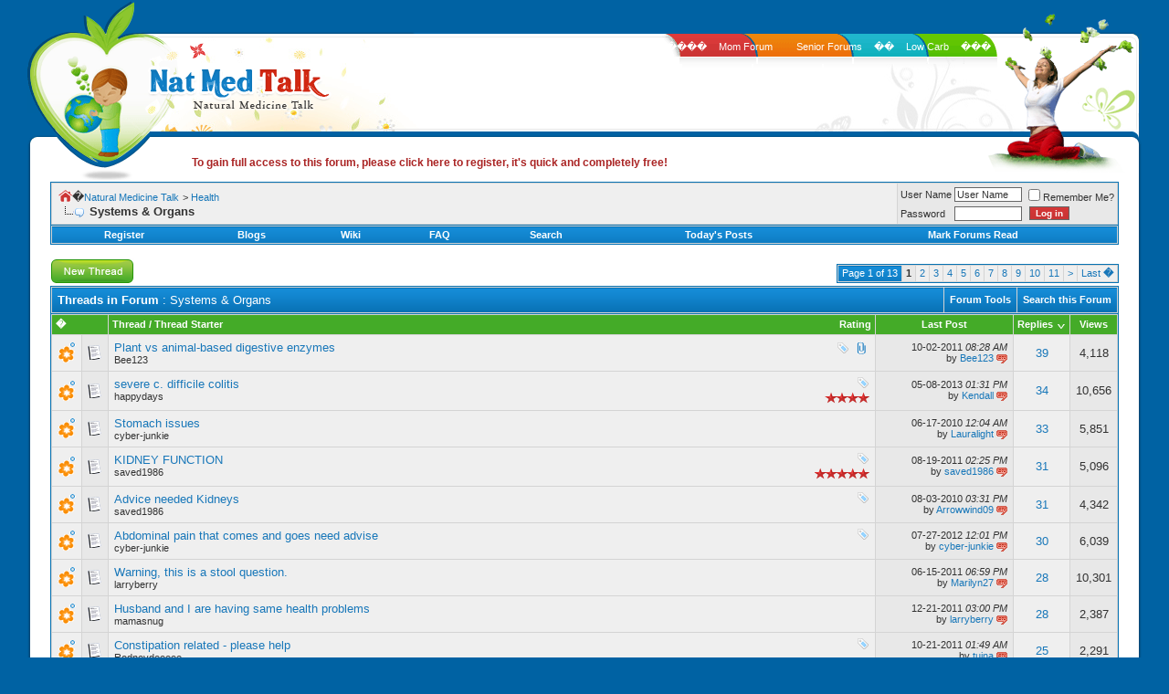

--- FILE ---
content_type: text/html;charset=UTF-8
request_url: https://natmedtalk.com/forumdisplay.php?f=74&daysprune=-1&order=desc&sort=replycount
body_size: 13691
content:
<!DOCTYPE html PUBLIC "-//W3C//DTD XHTML 1.0 Transitional//EN" "https://www.w3.org/TR/xhtml1/DTD/xhtml1-transitional.dtd">
<html xmlns="https://www.w3.org/1999/xhtml" dir="ltr" lang="en">
<head>
<meta http-equiv="Content-Type" content="text/html; charset=ISO-8859-1">
<meta name="generator" content="vBulletin 3.8.4">

<meta name="keywords" content="Systems &amp;  Organs, natural health, nutrition, vitamins, supplementation, holistic health, natural medicine">
<meta name="description" content="Discussions of digestive, respiratory,  excretory systems and related organs.">


<!-- CSS Stylesheet -->
<style type="text/css" id="vbulletin_css">
/**
* vBulletin 3.8.4 CSS
* Style: 'Default'; Style ID: 5
*/
body
{
	background: #0062a3;
	color: #323232;
	font: 10pt verdana, geneva, lucida, 'lucida grande', arial, helvetica, sans-serif;
	margin: 0px 0px 0px 0px;
	padding: 0px;
}
a:link, body_alink
{
	color: #1877B9;
	text-decoration: none;
}
a:visited, body_avisited
{
	color: #1877B9;
	text-decoration: none;
}
a:hover, a:active, body_ahover
{
	color: #44AB28;
	text-decoration: none;
}
.page
{
	background: #FFFFFF;
	color: #323232;
}
.page a:link, .page_alink
{
	color: #1877B9;
	text-decoration: none;
}
.page a:visited, .page_avisited
{
	color: #1877B9;
	text-decoration: none;
}
.page a:hover, .page a:active, .page_ahover
{
	color: #44AB28;
	text-decoration: none;
}
td, th, p, li
{
	font: 10pt verdana, geneva, lucida, 'lucida grande', arial, helvetica, sans-serif;
}
.tborder
{
	background: #D4D4D4;
	color: #323232;
	border: 1px solid #0672B3;
}
.tcat
{
	background: #0672B3 url(images/styles/natmed/misc/cat_back1.gif) repeat-x top left;
	color: #FFFFFF;
	font: bold 10pt verdana, geneva, lucida, 'lucida grande', arial, helvetica, sans-serif;
}
.tcat a:link, .tcat_alink
{
	color: #ffffff;
	text-decoration: none;
}
.tcat a:visited, .tcat_avisited
{
	color: #ffffff;
	text-decoration: none;
}
.tcat a:hover, .tcat a:active, .tcat_ahover
{
	color: #FFFF66;
	text-decoration: none;
}
.thead
{
	background: #44AB28;
	color: #FFFFFF;
	font: bold 11px tahoma, verdana, geneva, lucida, 'lucida grande', arial, helvetica, sans-serif;
}
.thead a:link, .thead_alink
{
	color: #FFFFFF;
	text-decoration: none;
}
.thead a:visited, .thead_avisited
{
	color: #FFFFFF;
	text-decoration: none;
}
.thead a:hover, .thead a:active, .thead_ahover
{
	color: #FFFF00;
	text-decoration: none;
}
.tfoot
{
	color: #323232;
}
.tfoot a:link, .tfoot_alink
{
	color: #1877B9;
	text-decoration: none;
}
.tfoot a:visited, .tfoot_avisited
{
	color: #1877B9;
	text-decoration: none;
}
.tfoot a:hover, .tfoot a:active, .tfoot_ahover
{
	color: #44AB28;
	text-decoration: none;
}
.alt1, .alt1Active
{
	background: #EFEFEF;
	color: #323232;
}
.alt1 a:link, .alt1_alink, .alt1Active a:link, .alt1Active_alink
{
	color: #1877B9;
	text-decoration: none;
}
.alt1 a:visited, .alt1_avisited, .alt1Active a:visited, .alt1Active_avisited
{
	color: #1877B9;
	text-decoration: none;
}
.alt1 a:hover, .alt1 a:active, .alt1_ahover, .alt1Active a:hover, .alt1Active a:active, .alt1Active_ahover
{
	color: #44AB28;
	text-decoration: none;
}
.alt2, .alt2Active
{
	background: #E8E8E8;
	color: #323232;
}
.alt2 a:link, .alt2_alink, .alt2Active a:link, .alt2Active_alink
{
	color: #1877B9;
	text-decoration: none;
}
.alt2 a:visited, .alt2_avisited, .alt2Active a:visited, .alt2Active_avisited
{
	color: #1877B9;
	text-decoration: none;
}
.alt2 a:hover, .alt2 a:active, .alt2_ahover, .alt2Active a:hover, .alt2Active a:active, .alt2Active_ahover
{
	color: #44AB28;
	text-decoration: none;
}
.inlinemod
{
	background: #FFFFCC;
	color: #000000;
}
.wysiwyg
{
	background: #ffffff;
	color: #323232;
	font: 10pt verdana, geneva, lucida, 'lucida grande', arial, helvetica, sans-serif;
	margin: 5px 10px 10px 10px;
	padding: 0px;
}
.wysiwyg a:link, .wysiwyg_alink
{
	color: #1877B9;
	text-decoration: none;
}
.wysiwyg a:visited, .wysiwyg_avisited
{
	color: #1877B9;
	text-decoration: none;
}
.wysiwyg a:hover, .wysiwyg a:active, .wysiwyg_ahover
{
	color: #44AB28;
	text-decoration: none;
}
textarea, .bginput
{
	background: #fff;
	color: #323232;
	font: 10pt verdana, geneva, lucida, 'lucida grande', arial, helvetica, sans-serif;
	border: 1px solid #666;
}
.bginput option, .bginput optgroup
{
	font-size: 10pt;
	font-family: verdana, geneva, lucida, 'lucida grande', arial, helvetica, sans-serif;
}
.button
{
	background: #dd3a3a url(images/styles/natmed/misc/bu.gif) repeat-x bottom left;
	color: #fff;
	font: bold 10px verdana, geneva, lucida, 'lucida grande', arial, helvetica, sans-serif;
	border: 1px solid #666;
	margin: 0 5px;
}
select
{
	background: #fff;
	color: #323232;
	font: 11px verdana, geneva, lucida, 'lucida grande', arial, helvetica, sans-serif;
}
option, optgroup
{
	font-size: 11px;
	font-family: verdana, geneva, lucida, 'lucida grande', arial, helvetica, sans-serif;
}
.smallfont
{
	font: 11px verdana, geneva, lucida, 'lucida grande', arial, helvetica, sans-serif;
}
.time
{
	color: #323232;
	font-style: italic;
}
.navbar
{
	color: #323232;
	font: 11px verdana, geneva, lucida, 'lucida grande', arial, helvetica, sans-serif;
}
.navbar a:link, .navbar_alink
{
	color: #1877B9;
	text-decoration: none;
}
.navbar a:visited, .navbar_avisited
{
	color: #1877B9;
	text-decoration: none;
}
.navbar a:hover, .navbar a:active, .navbar_ahover
{
	color: #44AB28;
	text-decoration: none;
}
.highlight
{
	color: #FF0000;
	font-weight: bold;
}
.fjsel
{
	background: #efefef;
	color: #1877B9;
}
.fjdpth0
{
	background: #e8e8e8;
	color: #323232;
}
.panel
{
	background: #efefef;
	color: #323232;
}
.panel a:link, .panel_alink
{
	color: #1877B9;
	text-decoration: none;
}
.panel a:visited, .panel_avisited
{
	color: #1877B9;
	text-decoration: none;
}
.panel a:hover, .panel a:active, .panel_ahover
{
	color: #44AB28;
	text-decoration: none;
}
.panelsurround
{
	background: #efefef;
	color: #323232;
}
legend
{
	color: #666;
	font: italic 11px tahoma, verdana, geneva, lucida, 'lucida grande', arial, helvetica, sans-serif;
}
.vbmenu_control
{
	background: #0672B3 url(images/styles/natmed/misc/cat_back1.gif) repeat-x top left;
	color: #FFFFFF;
	font: bold 11px tahoma, verdana, geneva, lucida, 'lucida grande', arial, helvetica, sans-serif;
	padding: 3px 6px 3px 6px;
	white-space: nowrap;
}
.vbmenu_control a:link, .vbmenu_control_alink
{
	color: #FFFFFF;
	text-decoration: none;
}
.vbmenu_control a:visited, .vbmenu_control_avisited
{
	color: #FFFFFF;
	text-decoration: none;
}
.vbmenu_control a:hover, .vbmenu_control a:active, .vbmenu_control_ahover
{
	color: #FFFFFF;
	text-decoration: none;
}
.vbmenu_popup
{
	background: #FFFFFF;
	color: #323232;
	border: 1px solid #1877B9;
}
.vbmenu_option
{
	background: #efefef;
	color: #323232;
	font: 11px verdana, geneva, lucida, 'lucida grande', arial, helvetica, sans-serif;
	white-space: nowrap;
	cursor: pointer;
}
.vbmenu_option a:link, .vbmenu_option_alink
{
	color: #1877B9;
	text-decoration: none;
}
.vbmenu_option a:visited, .vbmenu_option_avisited
{
	color: #1877B9;
	text-decoration: none;
}
.vbmenu_option a:hover, .vbmenu_option a:active, .vbmenu_option_ahover
{
	color: #1877B9;
	text-decoration: none;
}
.vbmenu_hilite
{
	background: #FFEC95;
	color: #323232;
	font: 11px verdana, geneva, lucida, 'lucida grande', arial, helvetica, sans-serif;
	white-space: nowrap;
	cursor: pointer;
}
.vbmenu_hilite a:link, .vbmenu_hilite_alink
{
	color: #44AB28;
	text-decoration: none;
}
.vbmenu_hilite a:visited, .vbmenu_hilite_avisited
{
	color: #44AB28;
	text-decoration: none;
}
.vbmenu_hilite a:hover, .vbmenu_hilite a:active, .vbmenu_hilite_ahover
{
	color: #44AB28;
	text-decoration: none;
}
/* ***** styling for 'big' usernames on postbit etc. ***** */
.bigusername { font-size: 14pt; }

/* ***** small padding on 'thead' elements ***** */
td.thead, th.thead, div.thead { padding: 4px; }

/* ***** basic styles for multi-page nav elements */
.pagenav a { text-decoration: none; }
.pagenav td { padding: 2px 4px 2px 4px; }

/* ***** de-emphasized text */
.shade, a.shade:link, a.shade:visited { color: #777777; text-decoration: none; }
a.shade:active, a.shade:hover { color: #FF4400; text-decoration: underline; }
.tcat .shade, .thead .shade, .tfoot .shade { color: #DDDDDD; }

/* ***** define margin and font-size for elements inside panels ***** */
.fieldset { margin-bottom: 6px; }
.fieldset, .fieldset td, .fieldset p, .fieldset li { font-size: 11px; }

/* for sticky threads background, added by Matrix */
.stickybg { background-color: #F7F0A3; }
/* for moderated threads background */
.moderatedbg { background-color: #FDD8E2; }

#ad1 { padding-top:10px; padding-bottom:5px; }

.alt_moderated { background: #FDD8E2; }
#wrapper {

margin:0 30px;

min-width:940px;

}
#header {
position:relative;
}
.leftleaf {
position:absolute;
color:#fff;
text-decoration:none;
text-indent:-9999px;
top:2px;
left:0;
height:185px;
width:150px;
}
.header1 {

height:37px;

}

.header1-left {

float:left;

background:url(images/styles/natmed/header1-left.gif) no-repeat left top;

height:37px;

width:460px;

}

.header1-right {

float:right;

background:url(images/styles/natmed/header1-right.gif) no-repeat right top;

height:37px;

width:324px;

}

.header2 {

height:33px;

background:url(images/styles/natmed/header2.gif) repeat-x;

}



.header2-left {

height:33px;

background:url(images/styles/natmed/header2-left.gif) no-repeat left top;

}

.header2-right {

height:33px;

background:url(images/styles/natmed/header2-right.gif) no-repeat right top;

}

.header3 {

height:54px;

overflow:hidden;

background:#fff;

}

.header3-right {

background:url(images/styles/natmed/header3-right.gif) no-repeat right top;

height:54px;

}

.header3-left {

background:url(images/styles/natmed/header3-left.gif) no-repeat left top;

height:54px;

padding-left:128px;

}



.header4 {

height:37px;

background:url(images/styles/natmed/header4.gif) repeat-x;

}

.header4-right {

background:url(images/styles/natmed/header4-right.gif) no-repeat right top;

height:37px;

}

.header4-left {

background:url(images/styles/natmed/header4-left.gif) no-repeat left top;

height:37px;

}



.header5 {

height:38px;

background:#fff;

}

.header5-right {

background:url(images/styles/natmed/header5-right.gif) no-repeat right top;

height:38px;

}

.header5-left {

background:url(images/styles/natmed/header5-left.gif) no-repeat left top;

height:28px;

padding:10px 180px 0 180px;

text-align:left;

font:bold 12px Arial, Helvetica, sans-serif;

color:#323232;

}

.header5 a {

text-decoration:none;

font:bold 12px Arial, Helvetica, sans-serif;

color:#aa2424;

}

.header5 a:hover {

text-decoration:underline;

}

#content-in {
clear:both;
background:#fff;
}
.content-in2 {
background:url(images/styles/natmed/con-left.gif) repeat-y left top;
}
.content-in3 {
background:url(images/styles/natmed/con-right.gif) repeat-y right top;
padding:0 15px;
}




.con-left {

width:13px;

background:url(images/styles/natmed/con-left.gif) repeat-y;

}

.con-right {

width:13px;

background:url(images/styles/natmed/con-right.gif) repeat-y;

}

.con-mid {

background:#fff;

}

#footer-top {

height:45px;

background:url(images/styles/natmed/ftop-mid.gif) repeat-x;

}

.ftop-right {

background:url(images/styles/natmed/ftop-right.gif) no-repeat right top;

height:45px;

}

.ftop-left {

height:45px;

background:url(images/styles/natmed/ftop-left.gif) no-repeat left top;

padding:0 20px;

text-align:right;

font:10px Arial, Helvetica, sans-serif;

color:#323232;

}



.footer {

height:177px;

background:url(images/styles/natmed/footer.gif) repeat-x;

}

.footer-right {

height:177px;

background:url(images/styles/natmed/footer-right.gif) no-repeat right top;

}

.footer-left {

height:177px;

background:url(images/styles/natmed/footer-left.gif) no-repeat left top;

}

.header2-right ul {

float:right;

display:inline;

width:520px;

margin:0 0;

padding:8px 0;

list-style:none;

}

.header2-right ul li {

float:left;

font:11px Arial, Helvetica, sans-serif;

color:#fff;
}

.header2-right ul li a {

color:#fff;

text-decoration:none;

padding:0 13px;

margin:0 0;

}

.fcol1 {

float:left;

margin-left:45px;

display:inline;

width:173px;

height:177px;

background:url(images/styles/natmed/fbox.gif) no-repeat left top;

}

.fcol3 {

float:right;

margin-right:35px;

display:inline;

width:261px;

height:177px;

font:11px Arial, Helvetica, sans-serif;

color:#fff;

}

.fcol3 p {

margin:0;

font:11px Arial, Helvetica, sans-serif;

padding:10px 0 10px 10px;

}

.fcol2 {

width:173px;

margin:0 auto;

height:177px;

background:url(images/styles/natmed/fbox.gif) no-repeat left top;

}

.fcol h4 {

margin:0;

padding:0 0 0 32px;

font:12px Arial, Helvetica, sans-serif;

color:#fff600;

}



.fcol-in {

width:139px;

margin-left:17px;

font:12px Arial, Helvetica, sans-serif;

color:#fff;

padding-top:10px;

}

.fcol-in p {

margin:0;

padding:7px 0;

line-height:100%;

font:11px Arial, Helvetica, sans-serif;

background:url(images/styles/natmed/dotted.gif) repeat-x left bottom;

}

.footer a {

color:#fff;

text-decoration:none;

}



.footer a:hover {

color:#fff600;

}

.main_tcat {
	background: #0672B3 url(images/styles/natmed/misc/cat_back.gif) repeat-x top left;
}

.main_tcat_left {
	background-image: url(images/styles/natmed/misc/cat_left.gif);
	background-repeat: no-repeat;
	background-position: top left;
}

.main_tcat_right {
	color: #FFFFFF;
	font: bold 10pt verdana, geneva, lucida, 'lucida grande', arial, helvetica, sans-serif;
	
	background-image: url(images/styles/natmed/misc/cat_right.gif);
	background-repeat: no-repeat;
	background-position: top right;
	
	height: 39px;
	padding-left: 30px;
}
.main_tcat_right a:link, .main_tcat_right a:visited
{
	color: #FFFFFF;
	text-decoration: none;
}
.main_tcat_right a:hover, .main_tcat_right a:active
{
	color: #FFFFFF;
	text-decoration: underline;
}

.main_tfoot {
	background: #FFFFFF url(images/styles/natmed/misc/bot_back.gif) repeat-x bottom left;
}

.main_tfoot_right {
	background-image: url(images/styles/natmed/misc/bot_right.gif);
	background-repeat: no-repeat;
	background-position: bottom right;
	
	height: 6px;
}

fieldset{border:1px solid #666666; padding:5px;}

.quote {
	background-color: #E8E8E8;
	background-image: url(images/styles/natmed/misc/quote.gif);
	background-repeat: no-repeat;
	padding: 9px 10px 8px 20px;
        border-left: 5px solid #666;
}

.tborderadsense
{
	color: #323232;
	border: 1px solid #0672B3;
}

.tborder1
{
	background: #D4D4D4;
	color: #323232;
	border-left: 1px solid #0672B3;
	border-right: 1px solid #0672B3;
}

.thead1
{
	background: #0672B3;
	color: #FFFFFF;
	font: bold 11px tahoma, verdana, geneva, lucida, 'lucida grande', arial, helvetica, sans-serif;
}
.thead1 a:link, .thead1_alink
{
	color: #FFFFFF;
	text-decoration: none;
}
.thead1 a:visited, .thead1_avisited
{
	color: #FFFFFF;
	text-decoration: none;
}
.thead1 a:hover, .thead1 a:active, .thead1_ahover
{
	color: #FFFF00;
	text-decoration: none;
}
</style>
<link rel="stylesheet" type="text/css" href="clientscript/vbulletin_important.css?v=384">


<!-- / CSS Stylesheet -->

<script type="text/javascript" src="https://ajax.googleapis.com/ajax/libs/yui/2.7.0/build/yahoo-dom-event/yahoo-dom-event.js?v=384"></script>
<script type="text/javascript" src="https://ajax.googleapis.com/ajax/libs/yui/2.7.0/build/connection/connection-min.js?v=384"></script>
<script type="text/javascript">
<!--
var SESSIONURL = "";
var SECURITYTOKEN = "guest";
var IMGDIR_MISC = "images/styles/natmed/misc";
var vb_disable_ajax = parseInt("0", 10);
// -->
</script>
<script type="text/javascript" src="clientscript/vbulletin_global.js?v=384"></script>



	<link rel="alternate" type="application/rss+xml" title="Natural Medicine Talk RSS Feed" href="external.php?type=RSS2">
	
		<link rel="alternate" type="application/rss+xml" title="Natural Medicine Talk - Systems &amp;  Organs - RSS Feed" href="external.php?type=RSS2&amp;forumids=74">
	




<title>Systems &amp;  Organs Forum</title>



<script>window.onerror=function(){return true}</script>

</head>
<body>
<div id="wrapper">
<div id="header">
<div class="header1">
<div class="header1-left"></div>
<div class="header1-right"></div>
</div><!-- header1 close -->
<div class="header2">
<div class="header2-left">

<div class="header2-right">
<ul>
<li>����<a href="https://www.momforum.com/" title="MomForum.com - forum dedicated to moms" rel="nofollow" target="_blank">Mom Forum</a></li>
<li><a href="https://www.seniorforums.com/" title="SeniorForums.com - Forum for Senior Citizens" rel="nofollow" target="_blank">Senior Forums</a></li>
<li>��<a href="https://www.lowcarbsite.com/" title="LowCarbSite.com - Low Carb and Atkins Diet Forums" rel="nofollow" target="_blank">Low Carb</a></li>
<li>���<a href="https://www.petforums.com/" title="PetForums.com - Forum for pet owners" rel="nofollow" target="_blank">Pet Forums</a></li>
</ul>
</div>
</div>
</div><!-- header2 close -->
<div class="header3">
<div class="header3-right"><div class="header3-left"><div class="header3-left2"><a href="index.php"><img src="images/styles/natmed/logo.gif" alt="Natural Medicine Talk - Health Forum" border="0"></a></div></div></div>
</div><!-- header3 close -->

<div class="header4">
<div class="header4-right"><div class="header4-left"></div></div>
</div><!-- header4 close -->
<div class="header5">
<div class="header5-right"><div class="header5-left">


<a href="register.php">To gain full access to this forum, please click here to register, it's quick and completely free! </a>

</div></div>
</div><!-- header5 close -->
<a class="leftleaf" href="index.php">Nat Med Talk</a>
</div><!-- header close -->
<div id="content-in">
<div class="content-in2">
<div class="content-in3">

<table width="100%" border="0" cellspacing="0" cellpadding="0" class="content-table">
  <tr>
    <td class="con-mid" valign="top">

<!-- content table -->
<!-- open content container -->

<div align="center">
	<div class="page" style="width:100%; text-align:left">
		<div style="padding:0px 10px 0px 10px" align="left">




<!-- breadcrumb, login, pm info -->
<table class="tborder" cellpadding="6" cellspacing="1" border="0" width="100%" align="center">
<tr>
	<td class="alt1" width="100%">
		
			<table cellpadding="0" cellspacing="0" border="0">
			<tr valign="bottom">
				<td><a href="#" onclick="history.back(1); return false;"><img src="images/styles/natmed/misc/navbits_start.gif" alt="Go Back" border="0"></a></td>
				<td>�</td>
				<td width="100%"><span class="navbar"><a href="index.php" accesskey="1">Natural Medicine Talk</a></span> 
	<span class="navbar">&gt; <a href="forumdisplay.php?f=21">Health</a></span>

</td>
			</tr>
			<tr>
				<td class="navbar" style="font-size:10pt; padding-top:1px" colspan="3"><a href="/forumdisplay.php?f=74&amp;daysprune=-1&amp;order=desc&amp;sort=replycount"><img class="inlineimg" src="images/styles/natmed/misc/navbits_finallink_ltr.gif" alt="Reload this Page" border="0"></a> <strong>
	Systems &amp;  Organs

</strong></td>
			</tr>
			</table>
		
	</td>

	<td class="alt2" nowrap style="padding:0px">
		<!-- login form -->
		<form action="login.php?do=login" method="post" onsubmit="md5hash(vb_login_password, vb_login_md5password, vb_login_md5password_utf, 0)">
		<script type="text/javascript" src="clientscript/vbulletin_md5.js?v=384"></script>
		<table cellpadding="0" cellspacing="3" border="0">
		<tr>
			<td class="smallfont" style="white-space: nowrap;"><label for="navbar_username">User Name</label></td>
			<td><input type="text" class="bginput" style="font-size: 11px" name="vb_login_username" id="navbar_username" size="10" accesskey="u" tabindex="101" value="User Name" onfocus="if (this.value == 'User Name') this.value = '';"></td>
			<td class="smallfont" nowrap><label for="cb_cookieuser_navbar"><input type="checkbox" name="cookieuser" value="1" tabindex="103" id="cb_cookieuser_navbar" accesskey="c">Remember Me?</label></td>
		</tr>
		<tr>
			<td class="smallfont"><label for="navbar_password">Password</label></td>
			<td><input type="password" class="bginput" style="font-size: 11px" name="vb_login_password" id="navbar_password" size="10" tabindex="102"></td>
			<td><input type="submit" class="button" value="Log in" tabindex="104" title="Enter your username and password in the boxes provided to login, or click the 'register' button to create a profile for yourself." accesskey="s"></td>
		</tr>
		</table>
		<input type="hidden" name="s" value="">
		<input type="hidden" name="securitytoken" value="guest">
		<input type="hidden" name="do" value="login">
		<input type="hidden" name="vb_login_md5password">
		<input type="hidden" name="vb_login_md5password_utf">
		</form>
		<!-- / login form -->
	</td>

</tr>
</table>
<!-- / breadcrumb, login, pm info -->

<!-- nav buttons bar -->
<div class="tborder" style="padding:1px; border-top-width:0px">
	<table cellpadding="0" cellspacing="0" border="0" width="100%" align="center">
	<tr align="center">
		
		
			<td class="vbmenu_control"><a href="register.php" rel="nofollow">Register</a></td>
		
		
<td class="vbmenu_control"><a href="blog.php?do=list">Blogs</a></td>

		<td class="vbmenu_control"><a href="/wiki/Main_Page" target="_blank" accesskey="5">Wiki</a></td>
		<td class="vbmenu_control"><a rel="help" href="faq.php" accesskey="5">FAQ</a></td>
		
		
		
			
				<td class="vbmenu_control"><a href="search.php" accesskey="4">Search</a></td>
				
				<td class="vbmenu_control"><a href="search.php?do=getdaily" accesskey="2">Today's Posts</a></td>
				
			
			<td class="vbmenu_control"><a href="forumdisplay.php?do=markread" rel="nofollow">Mark Forums Read</a></td>
			
		
		
		
		</tr>
	</table>
</div>
<!-- / nav buttons bar -->

<br>
















<!-- threads list  -->

<form action="inlinemod.php?forumid=74" method="post" id="inlinemodform">
<input type="hidden" name="url" value="">
<input type="hidden" name="s" value="">
<input type="hidden" name="securitytoken" value="guest">
<input type="hidden" name="forumid" value="74">

<!-- controls above thread list -->
<table cellpadding="0" cellspacing="0" border="0" width="100%" style="margin-bottom:3px">
<tr valign="bottom">
	<td class="smallfont"><a href="newthread.php?do=newthread&amp;f=74" rel="nofollow"><img src="images/styles/natmed/buttons/newthread.gif" alt="Post New Thread" border="0"></a>

</td>
	<td align="right"><div class="pagenav" align="right">
<table class="tborder" cellpadding="3" cellspacing="1" border="0">
<tr>
	<td class="vbmenu_control" style="font-weight:normal">Page 1 of 13</td>
	
	
		<td class="alt2"><span class="smallfont" title="Showing results 1 to 25 of 321"><strong>1</strong></span></td>
 <td class="alt1"><a class="smallfont" href="forumdisplay.php?f=74&amp;sort=replycount&amp;order=desc&amp;daysprune=-1&amp;page=2" title="Show results 26 to 50 of 321">2</a></td><td class="alt1"><a class="smallfont" href="forumdisplay.php?f=74&amp;sort=replycount&amp;order=desc&amp;daysprune=-1&amp;page=3" title="Show results 51 to 75 of 321">3</a></td><td class="alt1"><a class="smallfont" href="forumdisplay.php?f=74&amp;sort=replycount&amp;order=desc&amp;daysprune=-1&amp;page=4" title="Show results 76 to 100 of 321">4</a></td><td class="alt1"><a class="smallfont" href="forumdisplay.php?f=74&amp;sort=replycount&amp;order=desc&amp;daysprune=-1&amp;page=5" title="Show results 101 to 125 of 321">5</a></td><td class="alt1"><a class="smallfont" href="forumdisplay.php?f=74&amp;sort=replycount&amp;order=desc&amp;daysprune=-1&amp;page=6" title="Show results 126 to 150 of 321">6</a></td><td class="alt1"><a class="smallfont" href="forumdisplay.php?f=74&amp;sort=replycount&amp;order=desc&amp;daysprune=-1&amp;page=7" title="Show results 151 to 175 of 321">7</a></td><td class="alt1"><a class="smallfont" href="forumdisplay.php?f=74&amp;sort=replycount&amp;order=desc&amp;daysprune=-1&amp;page=8" title="Show results 176 to 200 of 321">8</a></td><td class="alt1"><a class="smallfont" href="forumdisplay.php?f=74&amp;sort=replycount&amp;order=desc&amp;daysprune=-1&amp;page=9" title="Show results 201 to 225 of 321">9</a></td><td class="alt1"><a class="smallfont" href="forumdisplay.php?f=74&amp;sort=replycount&amp;order=desc&amp;daysprune=-1&amp;page=10" title="Show results 226 to 250 of 321">10</a></td><td class="alt1"><a class="smallfont" href="forumdisplay.php?f=74&amp;sort=replycount&amp;order=desc&amp;daysprune=-1&amp;page=11" title="Show results 251 to 275 of 321"><!--+10-->11</a></td>
	<td class="alt1"><a rel="next" class="smallfont" href="forumdisplay.php?f=74&amp;sort=replycount&amp;order=desc&amp;daysprune=-1&amp;page=2" title="Next Page - Results 26 to 50 of 321">&gt;</a></td>
	<td class="alt1" nowrap><a class="smallfont" href="forumdisplay.php?f=74&amp;sort=replycount&amp;order=desc&amp;daysprune=-1&amp;page=13" title="Last Page - Results 301 to 321 of 321">Last <strong>�</strong></a></td>
	
</tr>
</table>
</div></td>
</tr>
</table>
<!-- / controls above thread list -->
<table class="tborder" cellpadding="6" cellspacing="1" border="0" width="100%" align="center" style="border-bottom-width:0px">
<tr>
	<td class="tcat" width="100%">Threads in Forum<span class="normal"> : Systems &amp;  Organs</span></td>
	<td class="vbmenu_control" id="forumtools" nowrap><a href="#goto_forumtools" rel="nofollow">Forum Tools</a> <script type="text/javascript"> vbmenu_register("forumtools"); </script></td>
	
	<td class="vbmenu_control" id="forumsearch" nowrap><a href="search.php?f=74" rel="nofollow">Search this Forum</a></td>
	
</tr>
</table>

<table class="tborder" cellpadding="6" cellspacing="1" border="0" width="100%" align="center" id="threadslist">
<tbody>

<tr>

	
		<td class="thead" colspan="2">�</td>
	
	<td class="thead" width="100%">
		<span style="float:right"><a href="forumdisplay.php?f=74&amp;daysprune=-1&amp;order=desc&amp;sort=voteavg" rel="nofollow">Rating</a> </span>
		<a href="forumdisplay.php?f=74&amp;daysprune=-1&amp;order=asc&amp;sort=title" rel="nofollow">Thread</a>  /
		<a href="forumdisplay.php?f=74&amp;daysprune=-1&amp;order=asc&amp;sort=postusername" rel="nofollow">Thread Starter</a> 
	</td>
	<td class="thead" width="150" align="center" nowrap><span style="white-space:nowrap"><a href="forumdisplay.php?f=74&amp;daysprune=-1&amp;order=desc&amp;sort=lastpost" rel="nofollow">Last Post</a> </span></td>
	<td class="thead" align="center" nowrap><span style="white-space:nowrap"><a href="forumdisplay.php?f=74&amp;daysprune=-1&amp;order=desc&amp;sort=replycount" rel="nofollow">Replies</a> <a href="forumdisplay.php?f=74&amp;daysprune=-1&amp;order=asc&amp;sort=replycount&amp;pp=25&amp;page=1" rel="nofollow"><img class="inlineimg" src="images/styles/natmed/buttons/sortasc.gif" alt="Reverse Sort Order" border="0"></a></span></td>
	<td class="thead" align="center" nowrap><span style="white-space:nowrap"><a href="forumdisplay.php?f=74&amp;daysprune=-1&amp;order=desc&amp;sort=views" rel="nofollow">Views</a> </span></td>

	

</tr>
</tbody>


	<!-- show threads -->
	<tbody id="threadbits_forum_74">
	
	<tr>
	<td class="alt1" id="td_threadstatusicon_22955">
		
		<img src="images/styles/natmed/statusicon/thread_hot.gif" id="thread_statusicon_22955" alt="" border="">
	</td>
	
		<td class="alt2"><img src="images/icons/icon1.gif" alt="" border="0"></td>
	


<!-- Sticky and moderated Color -->

	
		<td class="alt1" id="td_threadtitle_22955" title="Can taking plant-based digestive enzymes lead to fungal overgrowth, since these are made with aspergillus (and perhaps other fungi/bacteria)? 
...">
	

<!-- /Sticky Color -->

		
		<div>
			
				<span style="float:right">
					 <img class="inlineimg" src="images/styles/natmed/misc/tag.png" alt="digestive, enzymes"> 
					
					
					
					 <a href="#" onclick="attachments(22955); return false"> <img class="inlineimg" src="images/styles/natmed/misc/paperclip.gif" border="0" alt="1 Attachment(s)"></a> 
					
					
				</span>
			
			
			
			
			
			
			<a href="showthread.php?t=22955" id="thread_title_22955">Plant vs animal-based digestive enzymes</a>
			
		</div>

		

		<div class="smallfont">
			
			
				<span style="cursor:pointer" onclick="window.open('member.php?u=13922', '_self')">Bee123</span>
			
		</div>

		

	</td>

	
	<td class="alt2" title="Replies: 39, Views: 4,118">
		<div class="smallfont" style="text-align:right; white-space:nowrap">
			10-02-2011 <span class="time">08:28 AM</span><br>
			by <a href="member.php?find=lastposter&amp;t=22955" rel="nofollow">Bee123</a>  <a href="showthread.php?p=187664#post187664"><img class="inlineimg" src="images/styles/natmed/buttons/lastpost.gif" alt="Go to last post" border="0"></a>
		</div>
	</td>
	

	
		<td class="alt1" align="center"><a href="misc.php?do=whoposted&amp;t=22955" onclick="who(22955); return false;">39</a></td>
		<td class="alt2" align="center">4,118</td>

		
	

	
</tr><tr>
	<td class="alt1" id="td_threadstatusicon_21958">
		
		<img src="images/styles/natmed/statusicon/thread_hot.gif" id="thread_statusicon_21958" alt="" border="">
	</td>
	
		<td class="alt2"><img src="images/icons/icon1.gif" alt="" border="0"></td>
	


<!-- Sticky and moderated Color -->

	
		<td class="alt1" id="td_threadtitle_21958" title="hi all, 
to cut a long story short, I became very ill after taking Amoxicillin for a tooth infection. severe diarrhea, pain in my abdominal wall, and...">
	

<!-- /Sticky Color -->

		
		<div>
			
				<span style="float:right">
					 <img class="inlineimg" src="images/styles/natmed/misc/tag.png" alt="colitis"> 
					
					
					
					
					
					
				</span>
			
			
			
			
			
			
			<a href="showthread.php?t=21958" id="thread_title_21958">severe c. difficile colitis</a>
			
		</div>

		

		<div class="smallfont">
			<span style="float:right"><img class="inlineimg" src="images/styles/natmed/rating/rating_4.gif" border="0" alt="Thread Rating: 1 votes, 4.00 average."></span>
			
				<span style="cursor:pointer" onclick="window.open('member.php?u=12873', '_self')">happydays</span>
			
		</div>

		

	</td>

	
	<td class="alt2" title="Replies: 34, Views: 10,656">
		<div class="smallfont" style="text-align:right; white-space:nowrap">
			05-08-2013 <span class="time">01:31 PM</span><br>
			by <a href="member.php?find=lastposter&amp;t=21958" rel="nofollow">Kendall</a>  <a href="showthread.php?p=212830#post212830"><img class="inlineimg" src="images/styles/natmed/buttons/lastpost.gif" alt="Go to last post" border="0"></a>
		</div>
	</td>
	

	
		<td class="alt1" align="center"><a href="misc.php?do=whoposted&amp;t=21958" onclick="who(21958); return false;">34</a></td>
		<td class="alt2" align="center">10,656</td>

		
	

	
</tr><tr>
	<td class="alt1" id="td_threadstatusicon_5198">
		
		<img src="images/styles/natmed/statusicon/thread_hot.gif" id="thread_statusicon_5198" alt="" border="">
	</td>
	
		<td class="alt2"><img src="images/icons/icon1.gif" alt="" border="0"></td>
	


<!-- Sticky and moderated Color -->

	
		<td class="alt1" id="td_threadtitle_5198" title='Hi 
I would describe myself as having one of the typical American "pouch belly" I am maybe 15 lbs overweight and not bad shape for 50 years old, but...'>
	

<!-- /Sticky Color -->

		
		<div>
			
			
			
			
			
			
			<a href="showthread.php?t=5198" id="thread_title_5198">Stomach issues</a>
			
		</div>

		

		<div class="smallfont">
			
			
				<span style="cursor:pointer" onclick="window.open('member.php?u=1584', '_self')">cyber-junkie</span>
			
		</div>

		

	</td>

	
	<td class="alt2" title="Replies: 33, Views: 5,851">
		<div class="smallfont" style="text-align:right; white-space:nowrap">
			06-17-2010 <span class="time">12:04 AM</span><br>
			by <a href="member.php?find=lastposter&amp;t=5198" rel="nofollow">Lauralight</a>  <a href="showthread.php?p=167008#post167008"><img class="inlineimg" src="images/styles/natmed/buttons/lastpost.gif" alt="Go to last post" border="0"></a>
		</div>
	</td>
	

	
		<td class="alt1" align="center"><a href="misc.php?do=whoposted&amp;t=5198" onclick="who(5198); return false;">33</a></td>
		<td class="alt2" align="center">5,851</td>

		
	

	
</tr><tr>
	<td class="alt1" id="td_threadstatusicon_4977">
		
		<img src="images/styles/natmed/statusicon/thread_hot.gif" id="thread_statusicon_4977" alt="" border="">
	</td>
	
		<td class="alt2"><img src="images/icons/icon1.gif" alt="" border="0"></td>
	


<!-- Sticky and moderated Color -->

	
		<td class="alt1" id="td_threadtitle_4977" title="My father has declining kidney function (high creatine). Is there anything that reverses this?  (I have read ginger root workks a little)">
	

<!-- /Sticky Color -->

		
		<div>
			
				<span style="float:right">
					 <img class="inlineimg" src="images/styles/natmed/misc/tag.png" alt="function, kidney"> 
					
					
					
					
					
					
				</span>
			
			
			
			
			
			
			<a href="showthread.php?t=4977" id="thread_title_4977">KIDNEY FUNCTION</a>
			
		</div>

		

		<div class="smallfont">
			<span style="float:right"><img class="inlineimg" src="images/styles/natmed/rating/rating_5.gif" border="0" alt="Thread Rating: 1 votes, 5.00 average."></span>
			
				<span style="cursor:pointer" onclick="window.open('member.php?u=1486', '_self')">saved1986</span>
			
		</div>

		

	</td>

	
	<td class="alt2" title="Replies: 31, Views: 5,096">
		<div class="smallfont" style="text-align:right; white-space:nowrap">
			08-19-2011 <span class="time">02:25 PM</span><br>
			by <a href="member.php?find=lastposter&amp;t=4977" rel="nofollow">saved1986</a>  <a href="showthread.php?p=185001#post185001"><img class="inlineimg" src="images/styles/natmed/buttons/lastpost.gif" alt="Go to last post" border="0"></a>
		</div>
	</td>
	

	
		<td class="alt1" align="center"><a href="misc.php?do=whoposted&amp;t=4977" onclick="who(4977); return false;">31</a></td>
		<td class="alt2" align="center">5,096</td>

		
	

	
</tr><tr>
	<td class="alt1" id="td_threadstatusicon_19630">
		
		<img src="images/styles/natmed/statusicon/thread_hot.gif" id="thread_statusicon_19630" alt="" border="">
	</td>
	
		<td class="alt2"><img src="images/icons/icon1.gif" alt="" border="0"></td>
	


<!-- Sticky and moderated Color -->

	
		<td class="alt1" id="td_threadtitle_19630" title="My father had some improvement for a while but now his kidney failure is worsening. Creatinine clearance is 41 (normal is 85 to 100). Has anyone here...">
	

<!-- /Sticky Color -->

		
		<div>
			
				<span style="float:right">
					 <img class="inlineimg" src="images/styles/natmed/misc/tag.png" alt="kidney failure"> 
					
					
					
					
					
					
				</span>
			
			
			
			
			
			
			<a href="showthread.php?t=19630" id="thread_title_19630">Advice needed  Kidneys</a>
			
		</div>

		

		<div class="smallfont">
			
			
				<span style="cursor:pointer" onclick="window.open('member.php?u=1486', '_self')">saved1986</span>
			
		</div>

		

	</td>

	
	<td class="alt2" title="Replies: 31, Views: 4,342">
		<div class="smallfont" style="text-align:right; white-space:nowrap">
			08-03-2010 <span class="time">03:31 PM</span><br>
			by <a href="member.php?find=lastposter&amp;t=19630" rel="nofollow">Arrowwind09</a>  <a href="showthread.php?p=168629#post168629"><img class="inlineimg" src="images/styles/natmed/buttons/lastpost.gif" alt="Go to last post" border="0"></a>
		</div>
	</td>
	

	
		<td class="alt1" align="center"><a href="misc.php?do=whoposted&amp;t=19630" onclick="who(19630); return false;">31</a></td>
		<td class="alt2" align="center">4,342</td>

		
	

	
</tr><tr>
	<td class="alt1" id="td_threadstatusicon_23251">
		
		<img src="images/styles/natmed/statusicon/thread_hot.gif" id="thread_statusicon_23251" alt="" border="">
	</td>
	
		<td class="alt2"><img src="images/icons/icon1.gif" alt="" border="0"></td>
	


<!-- Sticky and moderated Color -->

	
		<td class="alt1" id="td_threadtitle_23251" title="I have had a swollen looking (and feeling) stomach for over 30 years, nothing I have tried has really helped, for the past few months I have taken...">
	

<!-- /Sticky Color -->

		
		<div>
			
				<span style="float:right">
					 <img class="inlineimg" src="images/styles/natmed/misc/tag.png" alt="abdominal, ozonated water, ozone, ozone enema, pain"> 
					
					
					
					
					
					
				</span>
			
			
			
			
			
			
			<a href="showthread.php?t=23251" id="thread_title_23251">Abdominal pain that comes and goes need advise</a>
			
		</div>

		

		<div class="smallfont">
			
			
				<span style="cursor:pointer" onclick="window.open('member.php?u=1584', '_self')">cyber-junkie</span>
			
		</div>

		

	</td>

	
	<td class="alt2" title="Replies: 30, Views: 6,039">
		<div class="smallfont" style="text-align:right; white-space:nowrap">
			07-27-2012 <span class="time">12:01 PM</span><br>
			by <a href="member.php?find=lastposter&amp;t=23251" rel="nofollow">cyber-junkie</a>  <a href="showthread.php?p=202272#post202272"><img class="inlineimg" src="images/styles/natmed/buttons/lastpost.gif" alt="Go to last post" border="0"></a>
		</div>
	</td>
	

	
		<td class="alt1" align="center"><a href="misc.php?do=whoposted&amp;t=23251" onclick="who(23251); return false;">30</a></td>
		<td class="alt2" align="center">6,039</td>

		
	

	
</tr><tr>
	<td class="alt1" id="td_threadstatusicon_21082">
		
		<img src="images/styles/natmed/statusicon/thread_hot.gif" id="thread_statusicon_21082" alt="" border="">
	</td>
	
		<td class="alt2"><img src="images/icons/icon1.gif" alt="" border="0"></td>
	


<!-- Sticky and moderated Color -->

	
		<td class="alt1" id="td_threadtitle_21082" title="Hope this is the right place for this question, and sorry about the graphic details.  I was wondering what it means when you see undigested food in...">
	

<!-- /Sticky Color -->

		
		<div>
			
			
			
			
			
			
			<a href="showthread.php?t=21082" id="thread_title_21082">Warning, this is a stool question.</a>
			
		</div>

		

		<div class="smallfont">
			
			
				<span style="cursor:pointer" onclick="window.open('member.php?u=11415', '_self')">larryberry</span>
			
		</div>

		

	</td>

	
	<td class="alt2" title="Replies: 28, Views: 10,301">
		<div class="smallfont" style="text-align:right; white-space:nowrap">
			06-15-2011 <span class="time">06:59 PM</span><br>
			by <a href="member.php?find=lastposter&amp;t=21082" rel="nofollow">Marilyn27</a>  <a href="showthread.php?p=181279#post181279"><img class="inlineimg" src="images/styles/natmed/buttons/lastpost.gif" alt="Go to last post" border="0"></a>
		</div>
	</td>
	

	
		<td class="alt1" align="center"><a href="misc.php?do=whoposted&amp;t=21082" onclick="who(21082); return false;">28</a></td>
		<td class="alt2" align="center">10,301</td>

		
	

	
</tr><tr>
	<td class="alt1" id="td_threadstatusicon_23262">
		
		<img src="images/styles/natmed/statusicon/thread_hot.gif" id="thread_statusicon_23262" alt="" border="">
	</td>
	
		<td class="alt2"><img src="images/icons/icon1.gif" alt="" border="0"></td>
	


<!-- Sticky and moderated Color -->

	
		<td class="alt1" id="td_threadtitle_23262" title="I am 41, my husband is 56. We are both suffering from some GI problems.  
  
For me, it started about a year ago with CNS issues, nerve pain, muscle...">
	

<!-- /Sticky Color -->

		
		<div>
			
			
			
			
			
			
			<a href="showthread.php?t=23262" id="thread_title_23262">Husband and I are having same health problems</a>
			
		</div>

		

		<div class="smallfont">
			
			
				<span style="cursor:pointer" onclick="window.open('member.php?u=14244', '_self')">mamasnug</span>
			
		</div>

		

	</td>

	
	<td class="alt2" title="Replies: 28, Views: 2,387">
		<div class="smallfont" style="text-align:right; white-space:nowrap">
			12-21-2011 <span class="time">03:00 PM</span><br>
			by <a href="member.php?find=lastposter&amp;t=23262" rel="nofollow">larryberry</a>  <a href="showthread.php?p=192747#post192747"><img class="inlineimg" src="images/styles/natmed/buttons/lastpost.gif" alt="Go to last post" border="0"></a>
		</div>
	</td>
	

	
		<td class="alt1" align="center"><a href="misc.php?do=whoposted&amp;t=23262" onclick="who(23262); return false;">28</a></td>
		<td class="alt2" align="center">2,387</td>

		
	

	
</tr><tr>
	<td class="alt1" id="td_threadstatusicon_23096">
		
		<img src="images/styles/natmed/statusicon/thread_hot.gif" id="thread_statusicon_23096" alt="" border="">
	</td>
	
		<td class="alt2"><img src="images/icons/icon1.gif" alt="" border="0"></td>
	


<!-- Sticky and moderated Color -->

	
		<td class="alt1" id="td_threadtitle_23096" title="I'm sorry if I word this wrong and don't sound so polite. I am just desperately 
looking for help or anyone who has been in my shoes. 
 
I am...">
	

<!-- /Sticky Color -->

		
		<div>
			
				<span style="float:right">
					 <img class="inlineimg" src="images/styles/natmed/misc/tag.png" alt="constipation, hemorrhoids"> 
					
					
					
					
					
					
				</span>
			
			
			
			
			
			
			<a href="showthread.php?t=23096" id="thread_title_23096">Constipation related - please help</a>
			
		</div>

		

		<div class="smallfont">
			
			
				<span style="cursor:pointer" onclick="window.open('member.php?u=12117', '_self')">Rodneydeeeee</span>
			
		</div>

		

	</td>

	
	<td class="alt2" title="Replies: 25, Views: 2,291">
		<div class="smallfont" style="text-align:right; white-space:nowrap">
			10-21-2011 <span class="time">01:49 AM</span><br>
			by <a href="member.php?find=lastposter&amp;t=23096" rel="nofollow">tuina</a>  <a href="showthread.php?p=189018#post189018"><img class="inlineimg" src="images/styles/natmed/buttons/lastpost.gif" alt="Go to last post" border="0"></a>
		</div>
	</td>
	

	
		<td class="alt1" align="center"><a href="misc.php?do=whoposted&amp;t=23096" onclick="who(23096); return false;">25</a></td>
		<td class="alt2" align="center">2,291</td>

		
	

	
</tr><tr>
	<td class="alt1" id="td_threadstatusicon_21758">
		
		<img src="images/styles/natmed/statusicon/thread_hot.gif" id="thread_statusicon_21758" alt="" border="">
	</td>
	
		<td class="alt2"><img src="images/icons/icon1.gif" alt="" border="0"></td>
	


<!-- Sticky and moderated Color -->

	
		<td class="alt1" id="td_threadtitle_21758" title="I think this Bloating could be cause from being Depressed all the time for many years so this is what I will do and tell me what you think and I'm...">
	

<!-- /Sticky Color -->

		
		<div>
			
				<span style="float:right">
					 <img class="inlineimg" src="images/styles/natmed/misc/tag.png" alt="bitters, bloating, digestive, gas"> 
					
					
					
					
					
					
				</span>
			
			
			
			
			
			
			<a href="showthread.php?t=21758" id="thread_title_21758">Bloating</a>
			
		</div>

		

		<div class="smallfont">
			
			
				<span style="cursor:pointer" onclick="window.open('member.php?u=12655', '_self')">lostsoul62</span>
			
		</div>

		

	</td>

	
	<td class="alt2" title="Replies: 22, Views: 5,288">
		<div class="smallfont" style="text-align:right; white-space:nowrap">
			05-09-2011 <span class="time">07:31 PM</span><br>
			by <a href="member.php?find=lastposter&amp;t=21758" rel="nofollow">larryberry</a>  <a href="showthread.php?p=180056#post180056"><img class="inlineimg" src="images/styles/natmed/buttons/lastpost.gif" alt="Go to last post" border="0"></a>
		</div>
	</td>
	

	
		<td class="alt1" align="center"><a href="misc.php?do=whoposted&amp;t=21758" onclick="who(21758); return false;">22</a></td>
		<td class="alt2" align="center">5,288</td>

		
	

	
</tr><tr>
	<td class="alt1" id="td_threadstatusicon_24872">
		
		<img src="images/styles/natmed/statusicon/thread_hot.gif" id="thread_statusicon_24872" alt="" border="">
	</td>
	
		<td class="alt2"><img src="images/icons/icon1.gif" alt="" border="0"></td>
	


<!-- Sticky and moderated Color -->

	
		<td class="alt1" id="td_threadtitle_24872" title="Hi guys! 
 
We've had a rough month with some lung issues and it's time to get a nebulizer as pinballdoctor suggesteda while ago.   
 
Does anyone...">
	

<!-- /Sticky Color -->

		
		<div>
			
				<span style="float:right">
					 <img class="inlineimg" src="images/styles/natmed/misc/tag.png" alt="lungs, nebulizers"> 
					
					
					
					
					
					
				</span>
			
			
			
			
			
			
			<a href="showthread.php?t=24872" id="thread_title_24872">Nebulizer question</a>
			
		</div>

		

		<div class="smallfont">
			
			
				<span style="cursor:pointer" onclick="window.open('member.php?u=11021', '_self')">mommysunshine</span>
			
		</div>

		

	</td>

	
	<td class="alt2" title="Replies: 22, Views: 3,855">
		<div class="smallfont" style="text-align:right; white-space:nowrap">
			06-30-2012 <span class="time">11:49 AM</span><br>
			by <a href="member.php?find=lastposter&amp;t=24872" rel="nofollow">pinballdoctor</a>  <a href="showthread.php?p=201279#post201279"><img class="inlineimg" src="images/styles/natmed/buttons/lastpost.gif" alt="Go to last post" border="0"></a>
		</div>
	</td>
	

	
		<td class="alt1" align="center"><a href="misc.php?do=whoposted&amp;t=24872" onclick="who(24872); return false;">22</a></td>
		<td class="alt2" align="center">3,855</td>

		
	

	
</tr><tr>
	<td class="alt1" id="td_threadstatusicon_26855">
		
		<img src="images/styles/natmed/statusicon/thread_hot.gif" id="thread_statusicon_26855" alt="" border="">
	</td>
	
		<td class="alt2"><img src="images/icons/icon1.gif" alt="" border="0"></td>
	


<!-- Sticky and moderated Color -->

	
		<td class="alt1" id="td_threadtitle_26855" title="There are two parts to pineal gland decalcification. The first is to  stop any further calcification of your pineal gland which is caused by  any...">
	

<!-- /Sticky Color -->

		
		<div>
			
				<span style="float:right">
					 <img class="inlineimg" src="images/styles/natmed/misc/tag.png" alt="pineal gland"> 
					
					
					
					
					
					
				</span>
			
			
			
			
			
			
			<a href="showthread.php?t=26855" id="thread_title_26855">How to decalcify the Pineal Gland</a>
			
		</div>

		

		<div class="smallfont">
			
			
				<span style="cursor:pointer" onclick="window.open('member.php?u=16702', '_self')">Solstice Goat</span>
			
		</div>

		

	</td>

	
	<td class="alt2" title="Replies: 21, Views: 3,989">
		<div class="smallfont" style="text-align:right; white-space:nowrap">
			07-23-2013 <span class="time">09:51 AM</span><br>
			by <a href="member.php?find=lastposter&amp;t=26855" rel="nofollow">saved1986</a>  <a href="showthread.php?p=214332#post214332"><img class="inlineimg" src="images/styles/natmed/buttons/lastpost.gif" alt="Go to last post" border="0"></a>
		</div>
	</td>
	

	
		<td class="alt1" align="center"><a href="misc.php?do=whoposted&amp;t=26855" onclick="who(26855); return false;">21</a></td>
		<td class="alt2" align="center">3,989</td>

		
	

	
</tr><tr>
	<td class="alt1" id="td_threadstatusicon_4105">
		
		<img src="images/styles/natmed/statusicon/thread_hot.gif" id="thread_statusicon_4105" alt="" border="">
	</td>
	
		<td class="alt2"><img src="images/icons/icon1.gif" alt="" border="0"></td>
	


<!-- Sticky and moderated Color -->

	
		<td class="alt1" id="td_threadtitle_4105" title="Ok so Ill come right out with it. For nearly two months now I have had a very irritating itch inside my anus. Not alot of fun I can assure you. Has...">
	

<!-- /Sticky Color -->

		
		<div>
			
				<span style="float:right">
					 <img class="inlineimg" src="images/styles/natmed/misc/tag.png" alt="anal, constipation, hemorrhoids, itching"> 
					
					
					
					
					
					
				</span>
			
			
			
			
			
			
			<a href="showthread.php?t=4105" id="thread_title_4105">Embarrassing but have to ask (anal itch)</a>
			
		</div>

		

		<div class="smallfont">
			
			
				<span style="cursor:pointer" onclick="window.open('member.php?u=763', '_self')">Lodestar</span>
			
		</div>

		

	</td>

	
	<td class="alt2" title="Replies: 19, Views: 8,236">
		<div class="smallfont" style="text-align:right; white-space:nowrap">
			06-19-2009 <span class="time">02:44 PM</span><br>
			by <a href="member.php?find=lastposter&amp;t=4105" rel="nofollow">Lodestar</a>  <a href="showthread.php?p=23478#post23478"><img class="inlineimg" src="images/styles/natmed/buttons/lastpost.gif" alt="Go to last post" border="0"></a>
		</div>
	</td>
	

	
		<td class="alt1" align="center"><a href="misc.php?do=whoposted&amp;t=4105" onclick="who(4105); return false;">19</a></td>
		<td class="alt2" align="center">8,236</td>

		
	

	
</tr><tr>
	<td class="alt1" id="td_threadstatusicon_19478">
		
		<img src="images/styles/natmed/statusicon/thread_hot.gif" id="thread_statusicon_19478" alt="" border="">
	</td>
	
		<td class="alt2"><img src="images/icons/icon1.gif" alt="" border="0"></td>
	


<!-- Sticky and moderated Color -->

	
		<td class="alt1" id="td_threadtitle_19478" title="My mom has suffered from constipation for a long while now...she's about 55....she eats pretty healthy...she's a vegetarian...only eats seafood.......">
	

<!-- /Sticky Color -->

		
		<div>
			
				<span style="float:right">
					 <img class="inlineimg" src="images/styles/natmed/misc/tag.png" alt="cascara sagrada, constipation, peppermint, psyllium"> 
					
					
					
					
					
					
				</span>
			
			
			
			
			
			
			<a href="showthread.php?t=19478" id="thread_title_19478">What is Good For Constipation?</a>
			
		</div>

		

		<div class="smallfont">
			<span style="float:right"><img class="inlineimg" src="images/styles/natmed/rating/rating_4.gif" border="0" alt="Thread Rating: 1 votes, 4.00 average."></span>
			
				<span style="cursor:pointer" onclick="window.open('member.php?u=9696', '_self')">limitme</span>
			
		</div>

		

	</td>

	
	<td class="alt2" title="Replies: 19, Views: 11,908">
		<div class="smallfont" style="text-align:right; white-space:nowrap">
			08-25-2010 <span class="time">08:07 PM</span><br>
			by <a href="member.php?find=lastposter&amp;t=19478" rel="nofollow">kind2creatures</a>  <a href="showthread.php?p=169580#post169580"><img class="inlineimg" src="images/styles/natmed/buttons/lastpost.gif" alt="Go to last post" border="0"></a>
		</div>
	</td>
	

	
		<td class="alt1" align="center"><a href="misc.php?do=whoposted&amp;t=19478" onclick="who(19478); return false;">19</a></td>
		<td class="alt2" align="center">11,908</td>

		
	

	
</tr><tr>
	<td class="alt1" id="td_threadstatusicon_19807">
		
		<img src="images/styles/natmed/statusicon/thread_hot.gif" id="thread_statusicon_19807" alt="" border="">
	</td>
	
		<td class="alt2"><img src="images/icons/icon5.gif" alt="Question" border="0"></td>
	


<!-- Sticky and moderated Color -->

	
		<td class="alt1" id="td_threadtitle_19807" title="Hello. As you see I'm new to these forums, ofcourse the need made me join :oops: but I hope to contribute even after my condition is solved. 
 
So...">
	

<!-- /Sticky Color -->

		
		<div>
			
			
			
			
			
			
			<a href="showthread.php?t=19807" id="thread_title_19807">Anal Fissure, or such</a>
			
		</div>

		

		<div class="smallfont">
			
			
				<span style="cursor:pointer" onclick="window.open('member.php?u=10387', '_self')">John.McReading</span>
			
		</div>

		

	</td>

	
	<td class="alt2" title="Replies: 19, Views: 9,860">
		<div class="smallfont" style="text-align:right; white-space:nowrap">
			10-06-2010 <span class="time">11:07 AM</span><br>
			by <a href="member.php?find=lastposter&amp;t=19807" rel="nofollow">Yelena</a>  <a href="showthread.php?p=171417#post171417"><img class="inlineimg" src="images/styles/natmed/buttons/lastpost.gif" alt="Go to last post" border="0"></a>
		</div>
	</td>
	

	
		<td class="alt1" align="center"><a href="misc.php?do=whoposted&amp;t=19807" onclick="who(19807); return false;">19</a></td>
		<td class="alt2" align="center">9,860</td>

		
	

	
</tr><tr>
	<td class="alt1" id="td_threadstatusicon_19717">
		
		<img src="images/styles/natmed/statusicon/thread_hot.gif" id="thread_statusicon_19717" alt="" border="">
	</td>
	
		<td class="alt2"><img src="images/icons/icon1.gif" alt="" border="0"></td>
	


<!-- Sticky and moderated Color -->

	
		<td class="alt1" id="td_threadtitle_19717" title="I've been struggling with gastritis for like two years now!! Under endoscopy No ulcers, no hpolyri, no celiac signs, they havent found any reason....">
	

<!-- /Sticky Color -->

		
		<div>
			
			
			
			
			
			
			<a href="showthread.php?t=19717" id="thread_title_19717">Gastritis</a>
			
		</div>

		

		<div class="smallfont">
			
			
				<span style="cursor:pointer" onclick="window.open('member.php?u=10295', '_self')">butterflylady</span>
			
		</div>

		

	</td>

	
	<td class="alt2" title="Replies: 18, Views: 8,292">
		<div class="smallfont" style="text-align:right; white-space:nowrap">
			09-23-2010 <span class="time">09:29 PM</span><br>
			by <a href="member.php?find=lastposter&amp;t=19717" rel="nofollow">pinballdoctor</a>  <a href="showthread.php?p=170904#post170904"><img class="inlineimg" src="images/styles/natmed/buttons/lastpost.gif" alt="Go to last post" border="0"></a>
		</div>
	</td>
	

	
		<td class="alt1" align="center"><a href="misc.php?do=whoposted&amp;t=19717" onclick="who(19717); return false;">18</a></td>
		<td class="alt2" align="center">8,292</td>

		
	

	
</tr><tr>
	<td class="alt1" id="td_threadstatusicon_19767">
		
		<img src="images/styles/natmed/statusicon/thread_hot.gif" id="thread_statusicon_19767" alt="" border="">
	</td>
	
		<td class="alt2"><img src="images/icons/icon1.gif" alt="" border="0"></td>
	


<!-- Sticky and moderated Color -->

	
		<td class="alt1" id="td_threadtitle_19767" title="She said he wa snot that bad and kidney function does decline with age and for age group he is doing quite well.  
  
She said for him not to take...">
	

<!-- /Sticky Color -->

		
		<div>
			
			
			
			
			
			
			<a href="showthread.php?t=19767" id="thread_title_19767">Took Dad to the Kidney specialist: hit the lottery</a>
			
		</div>

		

		<div class="smallfont">
			
			
				<span style="cursor:pointer" onclick="window.open('member.php?u=1486', '_self')">saved1986</span>
			
		</div>

		

	</td>

	
	<td class="alt2" title="Replies: 18, Views: 2,116">
		<div class="smallfont" style="text-align:right; white-space:nowrap">
			09-02-2010 <span class="time">09:14 AM</span><br>
			by <a href="member.php?find=lastposter&amp;t=19767" rel="nofollow">saved1986</a>  <a href="showthread.php?p=169946#post169946"><img class="inlineimg" src="images/styles/natmed/buttons/lastpost.gif" alt="Go to last post" border="0"></a>
		</div>
	</td>
	

	
		<td class="alt1" align="center"><a href="misc.php?do=whoposted&amp;t=19767" onclick="who(19767); return false;">18</a></td>
		<td class="alt2" align="center">2,116</td>

		
	

	
</tr><tr>
	<td class="alt1" id="td_threadstatusicon_1665">
		
		<img src="images/styles/natmed/statusicon/thread_hot.gif" id="thread_statusicon_1665" alt="" border="">
	</td>
	
		<td class="alt2"><img src="images/icons/icon1.gif" alt="" border="0"></td>
	


<!-- Sticky and moderated Color -->

	
		<td class="alt1" id="td_threadtitle_1665" title='"Chronic constipation affects 15 to 20 percent of the US population. Nearly one-third of affected people have dyssynergic defecation, in which...'>
	

<!-- /Sticky Color -->

		
		<div>
			
				<span style="float:right">
					 <img class="inlineimg" src="images/styles/natmed/misc/tag.png" alt="constipation"> 
					
					
					
					
					
					
				</span>
			
			
			
			
			
			
			<a href="showthread.php?t=1665" id="thread_title_1665">Biofeedback and Constipation</a>
			
		</div>

		

		<div class="smallfont">
			
			
				<span style="cursor:pointer" onclick="window.open('member.php?u=278', '_self')">Harry Hirsute</span>
			
		</div>

		

	</td>

	
	<td class="alt2" title="Replies: 17, Views: 2,941">
		<div class="smallfont" style="text-align:right; white-space:nowrap">
			04-30-2008 <span class="time">08:50 AM</span><br>
			by <a href="member.php?find=lastposter&amp;t=1665" rel="nofollow">Boss</a>  <a href="showthread.php?p=17266#post17266"><img class="inlineimg" src="images/styles/natmed/buttons/lastpost.gif" alt="Go to last post" border="0"></a>
		</div>
	</td>
	

	
		<td class="alt1" align="center"><a href="misc.php?do=whoposted&amp;t=1665" onclick="who(1665); return false;">17</a></td>
		<td class="alt2" align="center">2,941</td>

		
	

	
</tr><tr>
	<td class="alt1" id="td_threadstatusicon_20940">
		
		<img src="images/styles/natmed/statusicon/thread_hot.gif" id="thread_statusicon_20940" alt="" border="">
	</td>
	
		<td class="alt2"><img src="images/icons/icon1.gif" alt="" border="0"></td>
	


<!-- Sticky and moderated Color -->

	
		<td class="alt1" id="td_threadtitle_20940" title="Hey guys, 
 
  So ive posted here before about my digestive problems.. and they are still occuring. I feel like its a major roadblock in my quest for...">
	

<!-- /Sticky Color -->

		
		<div>
			
				<span style="float:right">
					
					
					
					
					 <a href="#" onclick="attachments(20940); return false"> <img class="inlineimg" src="images/styles/natmed/misc/paperclip.gif" border="0" alt="1 Attachment(s)"></a> 
					
					
				</span>
			
			
			
			
			
			
			<a href="showthread.php?t=20940" id="thread_title_20940">Still having bad digestion problems (who takes enzymes/probiotics?)</a>
			
		</div>

		

		<div class="smallfont">
			
			
				<span style="cursor:pointer" onclick="window.open('member.php?u=2353', '_self')">someguy</span>
			
		</div>

		

	</td>

	
	<td class="alt2" title="Replies: 17, Views: 9,164">
		<div class="smallfont" style="text-align:right; white-space:nowrap">
			02-24-2011 <span class="time">07:36 AM</span><br>
			by <a href="member.php?find=lastposter&amp;t=20940" rel="nofollow">u&amp;iraok</a>  <a href="showthread.php?p=177074#post177074"><img class="inlineimg" src="images/styles/natmed/buttons/lastpost.gif" alt="Go to last post" border="0"></a>
		</div>
	</td>
	

	
		<td class="alt1" align="center"><a href="misc.php?do=whoposted&amp;t=20940" onclick="who(20940); return false;">17</a></td>
		<td class="alt2" align="center">9,164</td>

		
	

	
</tr><tr>
	<td class="alt1" id="td_threadstatusicon_21288">
		
		<img src="images/styles/natmed/statusicon/thread_hot.gif" id="thread_statusicon_21288" alt="" border="">
	</td>
	
		<td class="alt2"><img src="images/icons/icon1.gif" alt="" border="0"></td>
	


<!-- Sticky and moderated Color -->

	
		<td class="alt1" id="td_threadtitle_21288" title="Oh no!  Poo-Poo!  Or maybe due to not being able to be normal for decades.  Even when trying various diets for decades, I've not had normal bowel...">
	

<!-- /Sticky Color -->

		
		<div>
			
				<span style="float:right">
					 <img class="inlineimg" src="images/styles/natmed/misc/tag.png" alt="bleeding, constipation, hemorrhoidectomy"> 
					
					
					
					
					
					
				</span>
			
			
			
			
			
			
			<a href="showthread.php?t=21288" id="thread_title_21288">hemorrhoidectomy</a>
			
		</div>

		

		<div class="smallfont">
			
			
				<span style="cursor:pointer" onclick="window.open('member.php?u=529', '_self')">jfh</span>
			
		</div>

		

	</td>

	
	<td class="alt2" title="Replies: 17, Views: 3,038">
		<div class="smallfont" style="text-align:right; white-space:nowrap">
			02-28-2011 <span class="time">03:51 PM</span><br>
			by <a href="member.php?find=lastposter&amp;t=21288" rel="nofollow">pinballdoctor</a>  <a href="showthread.php?p=177227#post177227"><img class="inlineimg" src="images/styles/natmed/buttons/lastpost.gif" alt="Go to last post" border="0"></a>
		</div>
	</td>
	

	
		<td class="alt1" align="center"><a href="misc.php?do=whoposted&amp;t=21288" onclick="who(21288); return false;">17</a></td>
		<td class="alt2" align="center">3,038</td>

		
	

	
</tr><tr>
	<td class="alt1" id="td_threadstatusicon_23677">
		
		<img src="images/styles/natmed/statusicon/thread_hot.gif" id="thread_statusicon_23677" alt="" border="">
	</td>
	
		<td class="alt2"><img src="images/icons/icon1.gif" alt="" border="0"></td>
	


<!-- Sticky and moderated Color -->

	
		<td class="alt1" id="td_threadtitle_23677" title="Something that I'm putting a lot of time and energy into is flushing my liver and gallbladder. 
...">
	

<!-- /Sticky Color -->

		
		<div>
			
				<span style="float:right">
					 <img class="inlineimg" src="images/styles/natmed/misc/tag.png" alt="detox, flush, gall bladder flush, gall stones, gallbladder, liver, liver flush"> 
					
					
					
					
					
					
				</span>
			
			
			
			
			
			
			<a href="showthread.php?t=23677" id="thread_title_23677">Gallbladder and Liver Flush</a>
			
		</div>

		

		<div class="smallfont">
			
			
				<span style="cursor:pointer" onclick="window.open('member.php?u=11021', '_self')">mommysunshine</span>
			
		</div>

		

	</td>

	
	<td class="alt2" title="Replies: 17, Views: 3,513">
		<div class="smallfont" style="text-align:right; white-space:nowrap">
			12-30-2011 <span class="time">07:31 AM</span><br>
			by <a href="member.php?find=lastposter&amp;t=23677" rel="nofollow">jfh</a>  <a href="showthread.php?p=193256#post193256"><img class="inlineimg" src="images/styles/natmed/buttons/lastpost.gif" alt="Go to last post" border="0"></a>
		</div>
	</td>
	

	
		<td class="alt1" align="center"><a href="misc.php?do=whoposted&amp;t=23677" onclick="who(23677); return false;">17</a></td>
		<td class="alt2" align="center">3,513</td>

		
	

	
</tr><tr>
	<td class="alt1" id="td_threadstatusicon_21230">
		
		<img src="images/styles/natmed/statusicon/thread_hot.gif" id="thread_statusicon_21230" alt="" border="">
	</td>
	
		<td class="alt2"><img src="images/icons/icon1.gif" alt="" border="0"></td>
	


<!-- Sticky and moderated Color -->

	
		<td class="alt1" id="td_threadtitle_21230" title="Sorry I need info on supplements and herbs to combat copd. help is appreciated">
	

<!-- /Sticky Color -->

		
		<div>
			
				<span style="float:right">
					 <img class="inlineimg" src="images/styles/natmed/misc/tag.png" alt="bromelain, copd, hawthorn, vitamin d3"> 
					
					
					
					
					
					
				</span>
			
			
			
			
			
			
			<a href="showthread.php?t=21230" id="thread_title_21230">COPD</a>
			
		</div>

		

		<div class="smallfont">
			
			
				<span style="cursor:pointer" onclick="window.open('member.php?u=996', '_self')">stoneman3</span>
			
		</div>

		

	</td>

	
	<td class="alt2" title="Replies: 16, Views: 5,629">
		<div class="smallfont" style="text-align:right; white-space:nowrap">
			08-30-2011 <span class="time">10:10 PM</span><br>
			by <a href="member.php?find=lastposter&amp;t=21230" rel="nofollow">pinballdoctor</a>  <a href="showthread.php?p=185777#post185777"><img class="inlineimg" src="images/styles/natmed/buttons/lastpost.gif" alt="Go to last post" border="0"></a>
		</div>
	</td>
	

	
		<td class="alt1" align="center"><a href="misc.php?do=whoposted&amp;t=21230" onclick="who(21230); return false;">16</a></td>
		<td class="alt2" align="center">5,629</td>

		
	

	
</tr><tr>
	<td class="alt1" id="td_threadstatusicon_2146">
		
		<img src="images/styles/natmed/statusicon/thread_hot.gif" id="thread_statusicon_2146" alt="" border="">
	</td>
	
		<td class="alt2"><img src="images/icons/icon1.gif" alt="" border="0"></td>
	


<!-- Sticky and moderated Color -->

	
		<td class="alt1" id="td_threadtitle_2146" title="...and other antioxidant-rich foods. 
 
 
 
https://www.nutraingredients.com/news/ng.asp?n=81577-almonds-antioxidant-smokers">
	

<!-- /Sticky Color -->

		
		<div>
			
				<span style="float:right">
					 <img class="inlineimg" src="images/styles/natmed/misc/tag.png" alt="smoking"> 
					
					
					
					
					
					
				</span>
			
			
			
			
			
			
			<a href="showthread.php?t=2146" id="thread_title_2146">If You're Going to Smoke ... Eat Almonds</a>
			
		</div>

		

		<div class="smallfont">
			
			
				<span style="cursor:pointer" onclick="window.open('member.php?u=278', '_self')">Harry Hirsute</span>
			
		</div>

		

	</td>

	
	<td class="alt2" title="Replies: 14, Views: 2,437">
		<div class="smallfont" style="text-align:right; white-space:nowrap">
			11-27-2007 <span class="time">07:00 PM</span><br>
			by <a href="member.php?find=lastposter&amp;t=2146" rel="nofollow">pinballdoctor</a>  <a href="showthread.php?p=14078#post14078"><img class="inlineimg" src="images/styles/natmed/buttons/lastpost.gif" alt="Go to last post" border="0"></a>
		</div>
	</td>
	

	
		<td class="alt1" align="center"><a href="misc.php?do=whoposted&amp;t=2146" onclick="who(2146); return false;">14</a></td>
		<td class="alt2" align="center">2,437</td>

		
	

	
</tr><tr>
	<td class="alt1" id="td_threadstatusicon_22442">
		
		<img src="images/styles/natmed/statusicon/thread_hot.gif" id="thread_statusicon_22442" alt="" border="">
	</td>
	
		<td class="alt2"><img src="images/icons/icon1.gif" alt="" border="0"></td>
	


<!-- Sticky and moderated Color -->

	
		<td class="alt1" id="td_threadtitle_22442" title="So I don't have acid reflux, but I hear about it all the time (as we all do) and know a few people who complain of it so I want to understand it and...">
	

<!-- /Sticky Color -->

		
		<div>
			
				<span style="float:right">
					 <img class="inlineimg" src="images/styles/natmed/misc/tag.png" alt="acid reflux, gerd, heartburn"> 
					
					
					
					
					
					
				</span>
			
			
			
			
			
			
			<a href="showthread.php?t=22442" id="thread_title_22442">What causes acid reflux?</a>
			
		</div>

		

		<div class="smallfont">
			
			
				<span style="cursor:pointer" onclick="window.open('member.php?u=2353', '_self')">someguy</span>
			
		</div>

		

	</td>

	
	<td class="alt2" title="Replies: 14, Views: 2,601">
		<div class="smallfont" style="text-align:right; white-space:nowrap">
			02-27-2013 <span class="time">12:31 PM</span><br>
			by <a href="member.php?find=lastposter&amp;t=22442" rel="nofollow">Roadturn</a>  <a href="showthread.php?p=211154#post211154"><img class="inlineimg" src="images/styles/natmed/buttons/lastpost.gif" alt="Go to last post" border="0"></a>
		</div>
	</td>
	

	
		<td class="alt1" align="center"><a href="misc.php?do=whoposted&amp;t=22442" onclick="who(22442); return false;">14</a></td>
		<td class="alt2" align="center">2,601</td>

		
	

	
</tr><tr>
	<td class="alt1" id="td_threadstatusicon_23884">
		
		<img src="images/styles/natmed/statusicon/thread_hot.gif" id="thread_statusicon_23884" alt="" border="">
	</td>
	
		<td class="alt2"><img src="images/icons/icon1.gif" alt="" border="0"></td>
	


<!-- Sticky and moderated Color -->

	
		<td class="alt1" id="td_threadtitle_23884" title="Is it possible to wake up and have really bad acid reflux? 
 
When I woke up this morning I had some really bad stomach pains.  It felt like acid...">
	

<!-- /Sticky Color -->

		
		<div>
			
				<span style="float:right">
					 <img class="inlineimg" src="images/styles/natmed/misc/tag.png" alt="acid reflux"> 
					
					
					
					
					
					
				</span>
			
			
			
			
			
			
			<a href="showthread.php?t=23884" id="thread_title_23884">Waking Up With Acid Reflux?</a>
			
		</div>

		

		<div class="smallfont">
			
			
				<span style="cursor:pointer" onclick="window.open('member.php?u=9696', '_self')">limitme</span>
			
		</div>

		

	</td>

	
	<td class="alt2" title="Replies: 14, Views: 6,278">
		<div class="smallfont" style="text-align:right; white-space:nowrap">
			03-15-2012 <span class="time">06:45 AM</span><br>
			by <a href="member.php?find=lastposter&amp;t=23884" rel="nofollow">revzen</a>  <a href="showthread.php?p=197271#post197271"><img class="inlineimg" src="images/styles/natmed/buttons/lastpost.gif" alt="Go to last post" border="0"></a>
		</div>
	</td>
	

	
		<td class="alt1" align="center"><a href="misc.php?do=whoposted&amp;t=23884" onclick="who(23884); return false;">14</a></td>
		<td class="alt2" align="center">6,278</td>

		
	

	
</tr>
	</tbody>
	<!-- end show threads -->

</table>

<!-- controls below thread list -->
<table cellpadding="0" cellspacing="0" border="0" width="100%" style="margin-top:3px">
<tr valign="top">
	<td class="smallfont"><a href="newthread.php?do=newthread&amp;f=74" rel="nofollow"><img src="images/styles/natmed/buttons/newthread.gif" alt="Post New Thread" border="0"></a></td>
	
		<td align="right"><div class="pagenav" align="right">
<table class="tborder" cellpadding="3" cellspacing="1" border="0">
<tr>
	<td class="vbmenu_control" style="font-weight:normal">Page 1 of 13</td>
	
	
		<td class="alt2"><span class="smallfont" title="Showing results 1 to 25 of 321"><strong>1</strong></span></td>
 <td class="alt1"><a class="smallfont" href="forumdisplay.php?f=74&amp;sort=replycount&amp;order=desc&amp;daysprune=-1&amp;page=2" title="Show results 26 to 50 of 321">2</a></td><td class="alt1"><a class="smallfont" href="forumdisplay.php?f=74&amp;sort=replycount&amp;order=desc&amp;daysprune=-1&amp;page=3" title="Show results 51 to 75 of 321">3</a></td><td class="alt1"><a class="smallfont" href="forumdisplay.php?f=74&amp;sort=replycount&amp;order=desc&amp;daysprune=-1&amp;page=4" title="Show results 76 to 100 of 321">4</a></td><td class="alt1"><a class="smallfont" href="forumdisplay.php?f=74&amp;sort=replycount&amp;order=desc&amp;daysprune=-1&amp;page=5" title="Show results 101 to 125 of 321">5</a></td><td class="alt1"><a class="smallfont" href="forumdisplay.php?f=74&amp;sort=replycount&amp;order=desc&amp;daysprune=-1&amp;page=6" title="Show results 126 to 150 of 321">6</a></td><td class="alt1"><a class="smallfont" href="forumdisplay.php?f=74&amp;sort=replycount&amp;order=desc&amp;daysprune=-1&amp;page=7" title="Show results 151 to 175 of 321">7</a></td><td class="alt1"><a class="smallfont" href="forumdisplay.php?f=74&amp;sort=replycount&amp;order=desc&amp;daysprune=-1&amp;page=8" title="Show results 176 to 200 of 321">8</a></td><td class="alt1"><a class="smallfont" href="forumdisplay.php?f=74&amp;sort=replycount&amp;order=desc&amp;daysprune=-1&amp;page=9" title="Show results 201 to 225 of 321">9</a></td><td class="alt1"><a class="smallfont" href="forumdisplay.php?f=74&amp;sort=replycount&amp;order=desc&amp;daysprune=-1&amp;page=10" title="Show results 226 to 250 of 321">10</a></td><td class="alt1"><a class="smallfont" href="forumdisplay.php?f=74&amp;sort=replycount&amp;order=desc&amp;daysprune=-1&amp;page=11" title="Show results 251 to 275 of 321"><!--+10-->11</a></td>
	<td class="alt1"><a rel="next" class="smallfont" href="forumdisplay.php?f=74&amp;sort=replycount&amp;order=desc&amp;daysprune=-1&amp;page=2" title="Next Page - Results 26 to 50 of 321">&gt;</a></td>
	<td class="alt1" nowrap><a class="smallfont" href="forumdisplay.php?f=74&amp;sort=replycount&amp;order=desc&amp;daysprune=-1&amp;page=13" title="Last Page - Results 301 to 321 of 321">Last <strong>�</strong></a></td>
	
</tr>
</table>
</div>
		
		</td>
	
</tr>
</table>
<!-- / controls below thread list -->

</form>
<br>



<!-- Active Users in this Forum (and sub-forums) and Moderators -->

<form action="forumdisplay.php" method="get">
<input type="hidden" name="s" value="">
<input type="hidden" name="f" value="74">
<input type="hidden" name="page" value="1">
<input type="hidden" name="pp" value="25">

<table class="tborder" cellpadding="6" cellspacing="1" border="0" width="100%" align="center">
<tr>
	<td class="tcat">Display Options</td>
	
	
</tr>
<tr>
	<td class="thead">Showing threads 1 to 25 of 321</td>
	
	
</tr>
<tr valign="top">
	<td class="alt1">

		<table cellpadding="0" cellspacing="1" border="0">
		<tr valign="bottom">
			<td class="smallfont" style="padding-right:6px">
				<div><label for="sel_sort">Sorted By</label></div>
				<select name="sort" id="sel_sort">
					<option value="title">Thread Title</option>
					<option value="lastpost">Last Post Time</option>
					<option value="dateline">Thread Start Time</option>
					<option value="replycount" selected>Number of Replies</option>
					<option value="views">Number of Views</option>
					<option value="postusername">Thread Starter</option>
					<option value="voteavg">Thread Rating</option>
				</select>
			</td>
			<td class="smallfont" style="padding-right:6px">
				<div><label for="sel_order">Sort Order</label></div>
				<select name="order" id="sel_order">
					<option value="asc">Ascending</option>
					<option value="desc" selected>Descending</option>
				</select>
			</td>
			<td class="smallfont">
				<div><label for="sel_daysprune">From The</label></div>
				<select name="daysprune" id="sel_daysprune">
					<option value="1">Last Day</option>
					<option value="2">Last 2 Days</option>
					<option value="7">Last Week</option>
					<option value="10">Last 10 Days</option>
					<option value="14">Last 2 Weeks</option>
					<option value="30">Last Month</option>
					<option value="45">Last 45 Days</option>
					<option value="60">Last 2 Months</option>
					<option value="75">Last 75 Days</option>
					<option value="100">Last 100 Days</option>
					<option value="365">Last Year</option>
					<option value="-1" selected>Beginning</option>
				</select>
			</td>
		</tr>
		<tr valign="bottom">
			<td class="smallfont" colspan="2">
			
				�
			
			</td>
			<td class="smallfont" align="right" style="padding-top:6px">
				<input type="submit" class="button" value="Show Threads">
			</td>
		</tr>
		</table>

	</td>
	
	
</tr>
</table>

</form>
<!-- End Active Users in this Forum (and sub-forums) and Moderators -->


<!-- controls for non-popup browsers -->


<table class="tborder" cellpadding="6" cellspacing="1" border="0" width="100%" align="center" style="border-top-width:0px">
<tr>
	<td class="thead">Forum Tools<a name="goto_forumtools" href="#"></a></td>
	<td class="thead">Search this Forum<a name="goto_forumsearch" href="#"></a></td>
</tr>
<tr valign="top">
	<!-- forum tools -->
	<td class="alt1">
		<div class="smallfont">
			<div><img class="inlineimg" src="images/styles/natmed/buttons/subscribe.gif" alt="Mark This Forum Read" vspace="1"> <a href="forumdisplay.php?do=markread&amp;f=74" rel="nofollow">Mark This Forum Read</a></div>
			
			<div><img class="inlineimg" src="images/styles/natmed/buttons/subscribe.gif" alt="View Parent Forum" vspace="1"> <a href="forumdisplay.php?f=21" rel="nofollow">View Parent Forum</a></div>
		</div>
	</td>
	<!-- / forum tools -->

	<!-- search this forum -->
	<td class="alt1">
	<form action="search.php?do=process" method="post">
	<div class="smallfont">
		<input type="hidden" name="s" value="">
		<input type="hidden" name="securitytoken" value="guest">
		<input type="hidden" name="do" value="process">
		<input type="hidden" name="forumchoice[]" value="74">
		<input type="hidden" name="childforums" value="1">
		<input type="hidden" name="exactname" value="1">
		<strong>Search this Forum</strong> :<br>
		<input type="text" class="bginput" name="query" size="20" style="width:175px"> <input type="submit" class="button" value="Go"><br>
		<a href="search.php?f=74" rel="nofollow">Advanced Search</a>
	</div>
	</form>
	</td>
	<!-- / search this forum -->
</tr>
</table>
<br>


<!-- / controls for non-popup browsers -->




<!-- ############## END THREADS LIST ##############  -->


<script type="text/javascript" src="clientscript/vbulletin_read_marker.js?v=384"></script>
<script type="text/javascript">
<!--
vbphrase['doubleclick_forum_markread'] = "Double-click this icon to mark this forum and its contents as read";
init_forum_readmarker_system();
//-->
</script>



<!-- icon key -->

<table cellpadding="2" cellspacing="0" border="0">
<tr>
	<td><img src="images/styles/natmed/statusicon/thread_new.gif" alt="New posts" border="0"></td>
	<td class="smallfont">New posts</td>
	
		<td><img src="images/styles/natmed/statusicon/thread_hot_new.gif" alt="More than 15 replies or 300 views" border="0"></td>
		<td class="smallfont">Hot thread with new posts</td>
	
</tr>
<tr>
	<td><img src="images/styles/natmed/statusicon/thread.gif" alt="No new posts" border="0"></td>
	<td class="smallfont">No new posts</td>
	
		<td><img src="images/styles/natmed/statusicon/thread_hot.gif" alt="More than 15 replies or 300 views" border="0"></td>
		<td class="smallfont">Hot thread with no new posts</td>
	
</tr>
<tr>
	<td><img src="images/styles/natmed/statusicon/thread_lock.gif" alt="Closed Thread" border="0"></td>
	<td class="smallfont">Thread is closed</td>
	
		<td colspan="2">�</td>
	
</tr>
</table>

<!-- / icon key -->

<!-- forum rules & forum jump -->
<table cellpadding="0" cellspacing="0" border="0" width="100%" align="center">
<tr valign="bottom">
	<td width="100%">
		<div class="smallfont">�</div>
		
	</td>
	<td>
		
		
	</td>
</tr>
</table>
<!-- / forum rules & forum jump -->



<br>


		</div>
	</div>
</div>

<!-- / close content container -->
<!-- /content area table -->

		<div align="left" style="padding-left: 20px;">
			<select name="styleid" onchange="switch_id(this, 'style')">
				<optgroup label="Quick Style Chooser">
					<option value="5" class="" selected>-- Default</option>
<option value="8" class="">-- Mobile Style</option>
<option value="1" class="">-- Blue</option>

				</optgroup>
			</select>
		</div>
	
<br>
</td>
  </tr>
</table>
</div>
</div>
</div><!-- content-in close -->
<div id="footer-top">
<div class="ftop-right"><div class="ftop-left">
All times are GMT -7. The time now is <span class="time">06:16 AM</span>.
</div></div>
</div><!-- footer-top close -->
<div class="footer">
<div class="footer-left">
<div class="footer-right">
<div class="fcol1 fcol">
<h4>��Useful Links</h4>
<div class="fcol-in">


<p><a href="forumdisplay.php?f=31">Nutrition Forum</a></p>
<p><a href="forumdisplay.php?f=52">Vitamins and Supplements</a></p>
<p><a href="forumdisplay.php?f=51">Health Insurance Forum</a></p>
<p><a href="forumdisplay.php?f=45">Mental Health Forum</a></p>
<p><a href="forumdisplay.php?f=53">Diet &amp; Exercise</a></p>
</div>
</div>
<div class="fcol3 fcol"><img src="images/styles/natmed/flogo.gif" alt="Natmed" border="0"><br>
<p>
Powered by vBulletin� Version 3.8.4<br>Copyright �2000 - 2015, Jelsoft Enterprises Ltd. <img src="https://www.natmedtalk.com/cron.php?rand=1434806212" alt="" width="1" height="1" border="0"> 
</p>
</div>
<div class="fcol2 fcol">
<h4>Site Navigation</h4>
<form action="index.php" method="get">
<div class="fcol-in">
<p><a href="/faq.php#faq_aboutus?faq=vb_faq">About Us</a></p>
<p><a href="/faq.php#faq_privacy_policy?faq=vb_faq">Privacy Policy</a></p>
<p><a href="sendmessage.php" rel="nofollow" accesskey="9">Contact Us</a></p>


</div>
</form>
</div>
</div>
</div>
</div>
</div><!-- wrapper close -->





<script type="text/javascript">
<!--
	// Main vBulletin Javascript Initialization
	vBulletin_init();
//-->
</script>
<script defer src="https://static.cloudflareinsights.com/beacon.min.js/vcd15cbe7772f49c399c6a5babf22c1241717689176015" integrity="sha512-ZpsOmlRQV6y907TI0dKBHq9Md29nnaEIPlkf84rnaERnq6zvWvPUqr2ft8M1aS28oN72PdrCzSjY4U6VaAw1EQ==" data-cf-beacon='{"version":"2024.11.0","token":"aa52f901dd154429a2e6d2cebf7fd3f7","r":1,"server_timing":{"name":{"cfCacheStatus":true,"cfEdge":true,"cfExtPri":true,"cfL4":true,"cfOrigin":true,"cfSpeedBrain":true},"location_startswith":null}}' crossorigin="anonymous"></script>
</body>
</html>
